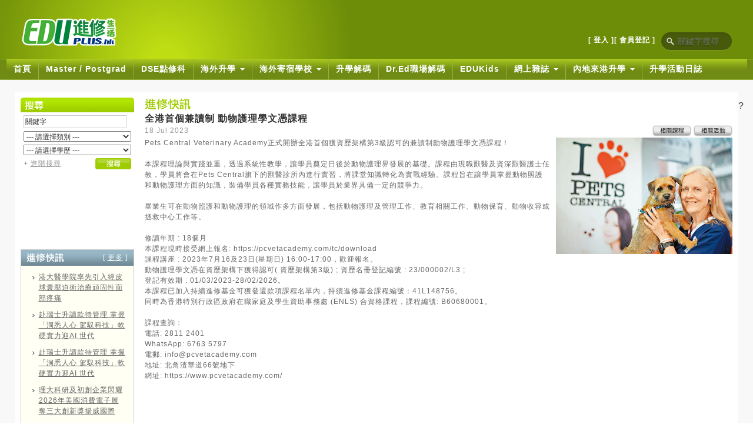

--- FILE ---
content_type: text/html; charset=big5-hkscs
request_url: https://eduplus.hk/search/article_detail.jsp?article_id=10272&article_catid=&quick_keyword=&quick_school=
body_size: 11542
content:

<!DOCTYPE html PUBLIC "-//W3C//DTD XHTML 1.0 Transitional//EN" "http://www.w3.org/TR/xhtml1/DTD/xhtml1-transitional.dtd">


























 



























	





		









  
 
  
  
  
  
  





        										
					
<html>
<head>
<title>全港首個兼讀制 動物護理學文憑課程 - EDUplus.com.hk</title>
<meta http-equiv="Content-Type" content="text/html; charset=big5-hkscs">
<SCRIPT language="JavaScript" src="/js/coolmenus4.js"></script>
<script language="JavaScript" src="/js/script.js"></script>
<link href="/css/style2010.css" rel="stylesheet" type="text/css">
<LINK href="/css/menu.css" type=text/css rel=stylesheet>
<link href="/css/ep.css" rel="stylesheet" type="text/css">
<STYLE>
.clCMEvent {
	LEFT: 0px; VISIBILITY: visible; WIDTH: 99%; CLIP: rect(0px 100% 100% 0px); POSITION: absolute; TOP: 0px; HEIGHT: 99%
}
.clCMAbs {
	LEFT: 0px; VISIBILITY: hidden; POSITION: absolute; TOP: 0px
}
#Layer1 {
	position:absolute;
	left:187px;
	top:189;
	width:395px;
	z-index:1;
}
#Layer2 {
	position:absolute;
	left:591px;
	top:186px;
	z-index:2;
}
</STYLE>
<script async src="https://securepubads.g.doubleclick.net/tag/js/gpt.js"></script>
<script>
  window.googletag = window.googletag || {cmd: []};
  googletag.cmd.push(function() {
    googletag.defineSlot('/59768322/EP_Web_Article_300x250', [300, 250], 'div-gpt-ad-1615877499986-0').addService(googletag.pubads());
    googletag.pubads().enableSingleRequest();
    googletag.pubads().collapseEmptyDivs();
    googletag.enableServices();
  });
</script>
</head>
	 
<body onload="MM_preloadImages('/site/templates/styles/images/btn_search_on.gif','/site/templates/styles/images/btn_search2_on.gif','/site/templates/styles/images/btn_qa_on.gif')">
<!-- Google Tag Manager --><script>(function(w,d,s,l,i){w[l]=w[l]||[];w[l].push({'gtm.start':new Date().getTime(),event:'gtm.js'});var f=d.getElementsByTagName(s)[0],j=d.createElement(s),dl=l!='dataLayer'?'&l='+l:'';j.async=true;j.src='https://www.googletagmanager.com/gtm.js?id='+i+dl;f.parentNode.insertBefore(j,f);})(window,document,'script','dataLayer','GTM-KM36PMR');</script><!-- End Google Tag Manager --><!-- Google Tag Manager (noscript) --><noscript><iframe src="https://www.googletagmanager.com/ns.html?id=GTM-KM36PMR"height="0" width="0" style="display:none;visibility:hidden"></iframe></noscript><!-- End Google Tag Manager (noscript) --><script>  (function(i,s,o,g,r,a,m){i['GoogleAnalyticsObject']=r;i[r]=i[r]||function(){  (i[r].q=i[r].q||[]).push(arguments)},i[r].l=1*new Date();a=s.createElement(o),  m=s.getElementsByTagName(o)[0];a.async=1;a.src=g;m.parentNode.insertBefore(a,m)  })(window,document,'script','//www.google-analytics.com/analytics.js','ga');  ga('create', 'UA-3509072-1', 'auto');  ga('send', 'pageview');</script><!-- Begin comScore Inline Tag 1.1302.13 --> <script type="text/javascript"> function udm_(e){var t="comScore=",n=document,r=n.cookie,i="",s="indexOf",o="substring",u="length",a=2048,f,l="&ns_",c="&",h,p,d,v,m=window,g=m.encodeURIComponent||escape;if(r[s](t)+1)for(d=0,p=r.split(";"),v=p[u];d<v;d++)h=p[d][s](t),h+1&&(i=c+unescape(p[d][o](h+t[u])));e+=l+"_t="+ +(new Date)+l+"c="+(n.characterSet||n.defaultCharset||"")+"&c8="+g(n.title)+i+"&c7="+g(n.URL)+"&c9="+g(n.referrer),e[u]>a&&e[s](c)>0&&(f=e[o](0,a-8).lastIndexOf(c),e=(e[o](0,f)+l+"cut="+g(e[o](f+1)))[o](0,a)),n.images?(h=new Image,m.ns_p||(ns_p=h),h.src=e):n.write("<","p","><",'img src="',e,'" height="1" width="1" alt="*"',"><","/p",">")};function udm_params() {	var path = window.location.pathname;	if (path == undefined) {		return "";	}	var start = path.indexOf('/') + 1;	var end = path.indexOf('/', start);	var section = path.substring(start, end).replace('-', '_');	if (section == '/' || section == '') section = 'home';	if (section == 'forum') section = 'dr_ed';	var name = 'eduplus.' + section;	if (section == 'home') name += '.homepage';	while (end != -1) {		start = end + 1;		end = path.indexOf('/', start);		var s = end == -1 ? path.substring(start) : path.substring(start, end);		s = s.replace('-', '_');		s = s.replace('index.jsp', 'homepage');		s = s.replace('.jsp', '');		if (s != '') {			name += '.' + s;		}	}	return '&section=' + section + "&name=" + name;}udm_('http'+(document.location.href.charAt(4)=='s'?'s://sb':'://b')+'.scorecardresearch.com/b?c1=2&c2=9053246&ns_site=job&ns_vsite=eduplus&product=job' + udm_params());</script><noscript><p><img src="https://sb.scorecardresearch.com/p?c1=2&c2=9053246&ns_site=job&ns_vsite=eduplus&product=job" height="1" width="1" alt="*"></p></noscript> <!-- End comScore Inline Tag --><link rel="icon" sizes="32x32" href="/icon-32.png"><link rel="icon" sizes="48x48" href="/icon-48.png"><link rel="icon" sizes="96x96" href="/icon-96.png"><link rel="icon" sizes="192x192" href="/icon-192.png"><link rel="apple-touch-icon" sizes="180x180" href="/apple-touch-icon-180.png"><link rel="icon" sizes="512x512" href="/icon-512.png"><link rel="manifest" href="manifest.json"><link rel="stylesheet" type="text/css" href="/site/templates/styles/bootstrap.css?version=20190820" /><link rel="stylesheet" type="text/css" href="/site/templates/styles/common.css?version=20160630" /><!--[if IE]>  <link rel="stylesheet" type="text/css" href="/site/templates/styles/ie.css" />  <![endif]--> <script type="text/javascript" src="/site/templates/scripts/jquery-1.10.2.js"></script> <script type="text/javascript" src="/site/templates/scripts/bootstrap.js"></script> <script type="text/javascript" src="/site/templates/scripts/main.js"></script><div id="toplogo">  <div id="top-content">    <div class="logo" style="position: absolute;"><a href="/"><img src="/site/templates/styles/images/EPlogo.png" width="163" height="49" /></a></div>    <div class="topbanner">          </div>    <div style='float: right; margin-right: 1em; clear: left; top: 52px; position: relative;'>      <table border="0" cellspacing="0" cellpadding="0">        <tr>          <td style='font-size: 12px; margin-right: 1em;'><a href="/membership/inbox.jsp" style="color: white; font-weight: bold; text-decoration: none;">[ 登入 ]</a></td>          <td style='font-size: 12px; margin-right: 1em;'><a href="/main/reg.jsp" style="color: white; font-weight: bold; text-decoration: none;">[ 會員登記 ]</a></td>          <td><form action="/search/" method="get" id="top-keywords">              <input name="q" type="text" size="40" placeholder="關鍵字搜尋" value='' />            </form></td>        </tr>      </table>    </div>  </div></div><div id="topnav" style="margin-bottom: 10px;">  <style>/* Flash class and keyframe animation */.flashit{    color:#ffef00;	-webkit-animation: flash linear 1s infinite;	animation: flash linear 1s infinite;	margin-left:10px;}@-webkit-keyframes flash {	0% { opacity: 1; } 	50% { opacity: .1; } 	100% { opacity: 1; }}@keyframes flash {	0% { opacity: 1; } 	50% { opacity: .1; } 	100% { opacity: 1; }}</style>  <div id="topnav-content">    <div class="dropdown">      <ul class="nav nav-pills">                <li style="border-right:1px solid #99B242;"> <a href="/">首頁</a> </li>        <li class="dropdown "><a id="drop2" role="button" href="/postgraduate/index.jsp">Master / Postgrad</a></li>        <!--        <li class="dropdown">          <a id="drop1" role="button" href="#">在職人士進修 <b class="caret"></b></a>          <ul id="menu1" class="dropdown-menu" role="menu" aria-labelledby="drop1">            <li role="presentation"><a role="menuitem" tabindex="-1" href="/postgraduate/index.jsp">Master / Postgraduate</a></li>            <li role="presentation"><a role="menuitem" tabindex="-1" href="#">Top up Degree</a></li>            <li role="presentation"><a role="menuitem" tabindex="-1" href="/leisure/index.jsp">業餘 / 休閒</a></li>          </ul>        </li>        -->         <!--li class="dropdown"><a id="drop2" role="button" href="/334/index.jsp" target="_blank">DSE大學升學</a></li-->        <li class="dropdown"><a id="drop2" role="button" href="/dse/" target="_blank">DSE點修科</a></li>        <li class="dropdown"> <a id="drop3" role="button" href="/overseas/">海外升學 <b class="caret"></b></a>          <ul id="menu3" class="dropdown-menu" role="menu" aria-labelledby="drop3">                        <li role="presentation"><a role="menuitem" tabindex="-1" href="/overseas/news/">              海外升學資訊              </a></li>                        <li role="presentation"><a role="menuitem" tabindex="-1" href="/overseas/important-dates/">              海外及內地院校重要日程              </a></li>                        <li role="presentation"><a role="menuitem" tabindex="-1" href="/overseas/examination/">              公開考試              </a></li>                        <li role="presentation"><a role="menuitem" tabindex="-1" href="/overseas/ranking/">              大學排名              </a></li>                        <li role="presentation"><a role="menuitem" tabindex="-1" href="/overseas/countries/">              國家介紹              </a></li>                        <li role="presentation"><a role="menuitem" tabindex="-1" href="/overseas/colleges/">              海外及內地大學一覽              </a></li>                        <li role="presentation"><a role="menuitem" tabindex="-1" href="/overseas/share/">              意見及心聲分享              </a></li>                        <li role="presentation"><a role="menuitem" tabindex="-1" href="/overseas/dadi/">              大地海外升學專區              </a></li>                      </ul>        </li>        <li class="dropdown"> <a id="drop4" role="button" href="/boarding/">海外寄宿學校 <b class="caret "></b></a>          <ul id="menu4" class="dropdown-menu" role="menu" aria-labelledby="drop4">                        <li role="presentation"><a role="menuitem" tabindex="-1" href="/boarding/guide/">              升讀寄宿中學之路              </a></li>                        <li role="presentation"><a role="menuitem" tabindex="-1" href="/boarding/education-system/">              各國教育及考試制度              </a></li>                        <li role="presentation"><a role="menuitem" tabindex="-1" href="/boarding/examination/">              常見考試制度              </a></li>                        <li role="presentation"><a role="menuitem" tabindex="-1" href="/boarding/roadmap/">              升讀海外中學路線圖              </a></li>                        <li role="presentation"><a role="menuitem" tabindex="-1" href="/boarding/share/">              意見及心聲分享              </a></li>                        <li role="presentation"><a role="menuitem" tabindex="-1" href="/boarding/school-list/">              寄宿中學一覽              </a></li>                      </ul>        </li>        <li class="dropdown">           <!--a id="drop5" role="button" href="/forum/qna/dr_forum.jsp">升學解碼</a-->           <a id="drop5" role="button" href="/升學解碼/">升學解碼</a> </li>        <li class="dropdown"> <a id="drop6" role="button" href="/Dr.Ed職場解碼/">Dr.Ed職場解碼</a> </li>        <li class="dropdown"> <a id="drop7" role="button" href="/edukids/index.jsp" target="_blank">EDUKids</a> </li>        <li class="dropdown"> <a id="drop8" role="button" href="#">網上雜誌 <b class="caret"></b></a>          <ul id="menu8" class="dropdown-menu" role="menu" aria-labelledby="drop8">            <li role="presentation"><a role="menuitem" tabindex="-1" href="https://ep-special-paper.stheadline.com/index.php?product=EpSpecial&issue=20251121&vol=2025112100&token=0c72340ec1ff36bb&page=1">Study in Canada Fair Guide<span class="flashit">NEW</span></a></li>            <li role="presentation"><a role="menuitem" tabindex="-1" href="/llm/" target="_blank">進修生活<span class="flashit">NEW</span></a></li>			<li role="presentation"><a role="menuitem" tabindex="-1" href="/jupasguide/" target="_blank">JUPAS及自資學位選科精讀 2025-2026<span class="flashit">NEW</span></a></li>			<li role="presentation"><a role="menuitem" tabindex="-1" href="/special/qf_2023/" target="_blank">資歷架構物流業特刊<span class="flashit">NEW</span></a></li>            <li role="presentation"><a role="menuitem" tabindex="-1" href="/special/hsu/" target="_blank">香港&#x6052;生大學商學院小冊子</a></li>            <li role="presentation"><a role="menuitem" tabindex="-1" href="/cityusee/" target="_blank">CityU 能源及環境學院學士課程特輯</a></li>            <li role="presentation"><a role="menuitem" tabindex="-1" href="/gratia/" target="_blank">宏恩基督教學院 - 榮譽學士?高級文憑?文憑課程 2023-24</a></li>            <li role="presentation"><a role="menuitem" tabindex="-1" href="/images/qf_2021.pdf" target="_blank">資歷架構餐飲業特刊 - 千「廚」百練 進修為「煮」</a></li>            <li role="presentation"><a role="menuitem" tabindex="-1" href="/topupguide/">銜接學士課程指南2022/23</a></li>                        <li role="presentation"><a role="menuitem" tabindex="-1" href="/special/BNOUKstateschoolguide/" target="_blank">移居英國升讀公立學校全攻略</a></li>            <li role="presentation"><a role="menuitem" tabindex="-1" href="/special/GuidetoInternationalSchoolinHK/">在香港入讀國際學校全攻略 2021增訂版</a></li>            <li role="presentation"><a role="menuitem" tabindex="-1" href="/qfem/" target="_blank">資歷架構 - 機電業 入行晉升全面睇</a></li>            <li role="presentation"><a role="menuitem" tabindex="-1" href="/qf/" target="_blank">資歷架構 - QF in Action</a></li>            <li role="presentation"><a role="menuitem" tabindex="-1" href="/InternationalSchoolsGuide/" target="_blank">香港國際學校選校指南 2020</a></li>            <li role="presentation"><a role="menuitem" tabindex="-1" href="/images/VTC-QF-Booklet-5.pdf" target="_blank">資歷架構 - 製造科技業 入行晉升全面睇</a></li>            <li role="presentation"><a role="menuitem" tabindex="-1" href="/hkiaa/HKIAA-Leaflet.pdf" target="_blank">香港國際航空學院 -航空營運文憑</a></li>            <li role="presentation"><a role="menuitem" tabindex="-1" href="/special/traineeship_scheme_vtc/index.jsp" target="_blank">見習員訓練計劃 - 美容業及美髮業</a></li>            <li role="presentation"><a role="menuitem" tabindex="-1" href="/dse/bookstore/DSEbook.jsp">劃出生涯路 - 中學生涯規劃探索指南</a></li>            <!--li role="presentation"><a role="menuitem" tabindex="-1" href="/overseas_guide/index.jsp">打開優質寄宿中學之門</a></li--overover>            <li role="presentation"><a role="menuitem" tabindex="-1" href="/eduguide/ep2_issue.jsp?issueNumber=180">銜接學士課程指南2018/19</a></li>            <!--li role="presentation"><a role="menuitem" tabindex="-1" href="http://iread-st.com/overseasstudyguide/" target="_blank">海外升學進修指南2013/14</a></li>            <li role="presentation"><a role="menuitem" tabindex="-1" href="/adguide/redemption/2015/index.jsp?source=EP_online">副學位課程指南2015/16</a></li-->             <!--li role="presentation"><a role="menuitem" tabindex="-1" href="/eduguide/ep2_issue.jsp?issueNumber=192">銜接學士課程指南2019/20</a></li-->            <li role="presentation"><a role="menuitem" tabindex="-1" href="/Litz/Litz.pdf" target="_blank">麗斯美國留學中心 - 升學美國</a></li>          </ul>        </li>        <li class="dropdown"> <a id="drop9" role="button" href="/mainland-student/">內地來港升學 <b class="caret"></b></a>          <ul id="menu9" class="dropdown-menu" role="menu" aria-labelledby="drop9">                        <li role="presentation"><a role="menuitem" tabindex="-1" href="/mainland-student/advantages/">              留學香港優勢              </a></li>                        <li role="presentation"><a role="menuitem" tabindex="-1" href="/mainland-student/roadmap/">              內地生來港路線圖              </a></li>                        <li role="presentation"><a role="menuitem" tabindex="-1" href="/mainland-student/degree/">              申請學士課程              </a></li>                        <li role="presentation"><a role="menuitem" tabindex="-1" href="/mainland-student/associate-degree/">              申請副學士課程              </a></li>                        <li role="presentation"><a role="menuitem" tabindex="-1" href="/mainland-student/postgraduate/">              申請碩士課程              </a></li>                        <li role="presentation"><a role="menuitem" tabindex="-1" href="/mainland-student/living/">              香港衣食住行              </a></li>                        <li role="presentation"><a role="menuitem" tabindex="-1" href="/mainland-student/migration/">              移民香港              </a></li>                        <li role="presentation"><a role="menuitem" tabindex="-1" href="/mainland-student/stories/">              港漂實例              </a></li>                      </ul>        </li>        <li style="border-right: none;"> <a id="drop10" role="button" href="/event-calendar/">升學活動日誌</a> </li>      </ul>    </div>  </div></div>
<div id="content">
<div id="main-old">
  <!--- Hide Info Session --->  
  <input name="hide_infosession" type="hidden" value="N">
	  
  <!--- list order of records --->
  <input name="list_order" type="hidden" value="school_name">
  <input name="list_order_asc" type="hidden" value="ASC">
  <table width="100%" border="0" cellspacing="1" cellpadding="0">
    <tr>
      <td bgcolor="#FFFFFF"><table width="100%" border="0" cellspacing="0" cellpadding="0">
  <tr>
    <td valign="top" class="Lside">
		<table width="100%" border="0" cellspacing="0" cellpadding="0">
			<tr>
			  <td align="left" valign="top">
				
<script>
function trim(stringToTrim) {
	return stringToTrim.replace(/^\s+|\s+$/g,"");
}
function submit_form_quick(){
	var f = document.searchform;
	f.quick_keyword.value = trim(f.quick_keyword.value);
	if((f.quick_keyword.value!="" && f.quick_keyword.value!="關鍵字") || f.pulldown_cat.selectedIndex!=0 || f.pulldown_edu.selectedIndex!=0) {
		var patt1=/[\.\,\"\'\?\!\;\:\#\$\%\&\(\)\*\+\<\>\=\@\[\]\\\/\^\_\{\}\|\~]/g;
		patt1.compile(patt1);
		var test_result = patt1.test(f.quick_keyword.value);
		if (test_result) {
			alert("關鍵字不可含有標點符號，請輸其他關鍵字");
			return false;
		} else {
			clearKeywordField();
			f.tab.value = "course";	
			f.hide_infosession.value = "Y";
			f.school_id.value = "";
			f.quick_school.value = f.quick_keyword.value;
			return true;
		}
	} else {
		alert("請選擇課程/講座搜尋資料");
		return false;
	}
}
function clearKeywordField() {
	document.searchform.quick_keyword.value = trim(document.searchform.quick_keyword.value);
	if (document.searchform.quick_keyword.value == '關鍵字') {
		document.searchform.quick_keyword.value = '';
	}
}
function setKeywordField() {
	document.searchform.quick_keyword.value = trim(document.searchform.quick_keyword.value);
	if (document.searchform.quick_keyword.value == '') {
		document.searchform.quick_keyword.value = '關鍵字';
	}
}
</script>
	  
	  <table border="0" cellspacing="0" cellpadding="0" class="search">
	    <form name="searchform" method="post" action="/search/quicksearch.jsp" onSubmit="return submit_form_quick();">
		<tr>
		  <td><img src="/images/nimg2.gif" width="193" height="25" /></td>
		</tr>
		<tr>
		  <td bgcolor="#CCCCCC">
			<input name="tab" type="hidden" value="">
			<input name="hide_infosession" type="hidden" value="">
			<input name="school_id" type="hidden" value="">
			<table width="193" border="0" cellspacing="1" cellpadding="5" >
			  <tr>
				<td width="181" bgcolor="#FFFFFF">
				<input name="quick_keyword" type="text" id="quick_keyword" value="關鍵字" onClick="clearKeywordField();" onBlur="setKeywordField();" /><br>
				<input name="quick_school" type="hidden"/>
				  <select name="pulldown_cat" id="select" class="select">
					  <option value="0" >--- 請選擇類別 ---</option>
					  <option value="37" >創業 / 中小企</option>
					  <optgroup label='商業管理' >
						<option value="1" >金融/會計</option>
						<option value="4" >工商管理</option>
						<option value="12" >法律</option>
						<option value="17" >行政/秘書</option>
						<option value="38" >營銷/市場學</option>
						<option value="19" >貿易</option>
						<option value="13" >採購/物流</option>
						<option value="62" >投資/理財</option>
						<option value="39" >其他(商業管理)</option>
					  </optgroup>
					  <optgroup label='創意藝術'>
						<option value="2" >文化藝術</option>
						<option value="6" >多媒體/設計</option>
						<option value="40" >其他(創意藝術)</option>
					  </optgroup>              	
					  <option value="30" >教育</option>
					  <optgroup label='酒店及物業管理'>
						<option value="8" >酒店/旅遊/餐飲</option>
						<option value="15" >保安 / 物業 / 設施管理</option>
						<option value="70" >建築 / 裝修 / 室內設計</option>
					  </optgroup>
					  <option value="63" >零售</option>
					  <option value="9" >人事管理 / 培訓</option>
					  <optgroup label='資訊科技 / 工程'>
						<option value="10" >資訊科技</option>
						<option value="64" >網路/數碼</option>
						<option value="65" >工程</option>
					  </optgroup>
					  <optgroup label='語言及翻譯'>
						<option value="7" >英語</option>
						<option value="11" >日語</option>
						<option value="16" >普通話</option>
						<option value="32" >翻譯</option>
						<option value="41" >其他 (語言)</option>
					  </optgroup>
					  <option value="42" >消閒興趣</option>
					  <optgroup label='健康 / 美容'>
						<option value="3" >美容</option>
						<option value="43" >中醫</option>
						<option value="14" >醫學/護理</option>
						<option value="18" >康體</option>
						<option value="44" >其他 (醫護及健美)</option>
					  </optgroup>
					  <optgroup label='海外升學 / 交流'>
						<option value="45" >海外生活體驗</option>
						<option value="46" >海外升學</option>
					  </optgroup>
					  <option value="47" >發掘自我潛能</option>
					  <optgroup label='兒童培訓'>
						<option value="48" >18個月-3歲</option>
						<option value="49" >3 - 6 歲</option>
						<option value="50" >6 歲或以上兒童</option>
						<option value="51" >藝術 (兒童)</option>
						<option value="52" >體藝 (兒童)</option>
						<option value="53" >語文 (兒童)</option>
						<option value="54" >思維智能 (兒童)</option>
						<option value="55" >家長培訓 / 親子</option>
					  </optgroup>
					  <option value="56" >社會/心理/輔導</option>
					  <option value="71" >中國內地</option>
					  <option value="72" >傳播/廣告/公關</option>
					  <option value="33" >其他</option>								
				  </select>
				  <select name="pulldown_edu" id="select2" class="select">
					<option value="0" >--- 請選擇學歷 ---</option><option value="35" >博士</option><option value="25" >EMBA</option><option value="22" >MBA</option><option value="21" >碩士</option><option value="57" >深造文憑</option><option value="59" >深造證書</option><option value="20" >學士</option><option value="34" >副學士</option><option value="26" >高級文憑</option><option value="27" >文憑</option><option value="36" >副學士先修</option><option value="28" >證書</option><option value="60" >ERB「人才發展計劃」課程</option><option value="73" >其他學歷</option>
				  </select>
				  <table width="100%" border="0" cellspacing="0" cellpadding="0">
					<tr>
					  <td class="AdvSearch">+ <a href="/search/adv_course.jsp?search=course" title="進階搜尋">進階搜尋</a></td>
					  <td width="61"><input type="image" src="/images/nbtn_search.gif" alt="搜尋" width="61" height="19" border="0" /></td>
					</tr>
				  </table></td>
			  </tr>
			</table>
		  </td>
		</tr>
	  </form></table>
	  <br />
					<script language="JavaScript" src="https://www.jobmarket.com.hk/special/banner/output.jsp?WIDTH=193&HEIGHT=130&ProfileDomain=2&ProfileSection=42&ProfileSize=127&ProfileType=ButtonAD&ProfileID=552&ProfileName=EDUplus.EP Search.ButtonAD.127"></script><br/ >
                    <br/ >
                <script language="JavaScript" src="https://www.jobmarket.com.hk/special/banner/output.jsp?WIDTH=193&HEIGHT=130&ProfileDomain=2&ProfileSection=42&ProfileSize=128&ProfileType=ButtonAD&ProfileID=553&ProfileName=EDUplus.EP Search.ButtonAD.128"></script><br/ >
                    <br/ >
                <script language="JavaScript" src="https://www.jobmarket.com.hk/special/banner/output.jsp?WIDTH=193&HEIGHT=130&ProfileDomain=2&ProfileSection=42&ProfileSize=129&ProfileType=ButtonAD&ProfileID=554&ProfileName=EDUplus.EP Search.ButtonAD.129"></script><br/ >
                    <br />
					
						

                          <table width="100%" border="0" cellspacing="0" cellpadding="1" class="Message">
                            <tr>
                              <td bgcolor="#CCCCCC">
							  <table width="100%" border="0" cellspacing="0" cellpadding="0">
                                  <tr>
                                    <td background="/images/nimg27.gif"><table width="100%" border="0" cellspacing="0" cellpadding="0">
                                        <tr>
                                          <td width="74"><img src="/images/nimg28.gif" width="74" height="27" alt="進修快訊"/></td>
                                          <td align="right"><span class="more">[ <a href="/search/latest_article.jsp?article_catid=&quick_keyword=&quick_school=" title="更多EDUplus進修快訊">更多</a> ]</span></td>
                                          <td width="10" align="right">&nbsp;</td>
                                        </tr>
                                    </table></td>
                                  </tr>
                                  <tr>
                                    <td bgcolor="#FFFFF4"><table width="100%" border="0" cellspacing="0" cellpadding="10">
                                          <tr>
                                            <td align="left" valign="top">
											<ul>
																						
											<li><a href="/special/emailalert/goURL.jsp?clickURL=/search/article_detail.jsp?article_id=10526%26article_catid=123%26quick_keyword=%26quick_school=&jmfolder=edunews">港大醫學院率先引入經皮球囊壓迫術治療頑固性面部疼痛
</a></li>
							  															
											<li><a href="/special/emailalert/goURL.jsp?clickURL=/search/article_detail.jsp?article_id=10523%26article_catid=46%26quick_keyword=%26quick_school=&jmfolder=edunews">赴瑞士升讀款待管理    掌握「洞悉人心 駕馭科技」軟硬實力迎AI 世代
</a></li>
							  															
											<li><a href="/special/emailalert/goURL.jsp?clickURL=/search/article_detail.jsp?article_id=10524%26article_catid=152%26quick_keyword=%26quick_school=&jmfolder=edunews">赴瑞士升讀款待管理  掌握「洞悉人心 駕馭科技」軟硬實力迎AI 世代
</a></li>
							  															
											<li><a href="/special/emailalert/goURL.jsp?clickURL=/search/article_detail.jsp?article_id=10522%26article_catid=123%26quick_keyword=%26quick_school=&jmfolder=edunews">理大科研及初創企業閃耀2026年美國消費電子展 奪三大創新獎揚威國際
</a></li>
							  															
											<li><a href="/special/emailalert/goURL.jsp?clickURL=/search/article_detail.jsp?article_id=10519%26article_catid=123%26quick_keyword=%26quick_school=&jmfolder=edunews">構建智慧韌性 塑造亞洲未來 九所加拿大頂尖工程院院長齊聚香港　共慶加拿大亞太工程會百年盛典
</a></li>
							  				 	
											</ul>										
											</td>
                                            </tr>
                                      </table></td>
                                  </tr>
                              </table>
							  </td>
                            </tr>
                          </table>

					</td>
			</tr>
		</table>
	</td>
    <td valign="top" class="Rside">
          <table width="100%" border="0" cellspacing="0" cellpadding="0">
            <tr align="left" valign="top">
              <td align="center"><table width="100%" border="0">
                  <tr>
                    <td align="left"><table width="100%" border="0" cellpadding="0" cellspacing="0">
                        <tr>
                          <td><img src="/images/nimg118.gif" width="78" height="25"></td>
                        </tr>
                        <tr>
                          <td class="ArticleTit">全港首個兼讀制 動物護理學文憑課程</td>
                        </tr>
                        <tr>
                          <td><table width="100%" border="0" cellspacing="0" cellpadding="0">
                              <tr>
                                <td class="ArticleDate">18 Jul 2023</td>
                                <td align="right">
                                    <a href="quicksearch.jsp?category=152&tab=course&hide_infosession=Y"><img src="../images/btn_course.gif" width="66" height="19" border="0"></a>
                                    
                                    
                                    <a href="quicksearch.jsp?category=152&tab=event&hide_infosession=Y"><img src="../images/btn_event.gif" width="66" height="19" border="0"></a>
                                    
                                    
                                </td>
                              </tr>
                          </table></td>
                        </tr>
                    </table></td>
                  </tr>
                  <tr>
                    <td valign="top" align="left">
                        <div style="float: right; margin-left: 10px">
						
<!-- /59768322/EP_Web_Article_300x250 -->
<div id='div-gpt-ad-1615877499986-0' style='width: 300px; height: 250px; margin-bottom: 20px;'>
  <script>
    googletag.cmd.push(function() { googletag.display('div-gpt-ad-1615877499986-0'); });
  </script>
</div>
                        <table style="margin-bottom:10px" border="0" cellpadding="0" cellspacing="0" id="adstable">
                          <tr>
                            <td align="left" valign="top"><table width="300" height="250" border="0" cellpadding="0" cellspacing="1">
                                <tr>
                                  <td align="left" valign="top">
								  <!--
								  <div id="adsfactor"><script language='JavaScript' type='text/javascript'>
(function() {
var randomstr = new String (Math.random());
randomstr = randomstr.substring(1,8);
var SID_Tablet = 67231419820;
var SID_PC = 67231419820;
var SID_Mobile = 4388432022354;
var pixelSID = SID_PC;
var isMobile = 0;
/* display this ad on mobile? desktop? both?
showOn = "mobile";
showOn = "desktop";
showOn = "all";
*/
var showOn = "desktop";

if (/Android|webOS|iPhone|iPod|BlackBerry|IEMobile|Opera Mini/i.test(navigator.userAgent)) {
isMobile=1;
pixelSID=SID_Mobile;
} else if (/iPad|IEMobile|Opera Mini/i.test(navigator.userAgent)) {
isMobile=0;
pixelSID=SID_Tablet;
} else {
isMobile=0;
pixelSID=SID_PC;
}

function writeAd(theSID) {
document.write ("<" + "script language='JavaScript' type='text/javascript' src='" + "https://servedby.adsfactor.net/adj.php?ts=" + randomstr + "&amp;sid=" + theSID + "'><" + "/script>");
}

if ((showOn === "mobile") && (isMobile === 1)) {
writeAd(pixelSID);
} else if ((showOn === "desktop") && (isMobile === 0)){
writeAd(pixelSID);
} else if (showOn==="all") {
writeAd(pixelSID);
}

}());
</script></div>
-->
                                    <div id="buttonad">
                                    <script language="JavaScript" src="https://www.jobmarket.com.hk/special/banner/output.jsp?WIDTH=300&HEIGHT=250&ProfileDomain=2&ProfileSection=42&ProfileSize=71&ProfileType=ButtonAD&ProfileID=440&ProfileName=EDUplus.EP Search.ButtonAD.73"></script>
                                    </div>
                                    <script>
                                    $(function() {
                                      if ($('#buttonad a').length == 0) {
										$('#adstable').hide();
                                      }
                                    });
                                    </script>
									</td>
                                </tr>
                            </table></td>
                          </tr>
                        </table>
                        
						
						
						
            <table width="146" border="0" cellpadding="0" cellspacing="0">
              <tr>
                <!--td><img src="/edukids/images/16896641538101.PNG" /></td-->
								<td><img src="/images/article/16896641538101.PNG" style="width:300px;"/></td>
              </tr>
              <tr>
                <td><table width="100%" border="0" cellspacing="0" cellpadding="3">
                  <tr>
                    <td class="Content12-Gray-2"></td>
                  </tr>
                </table></td>
              </tr>
            </table>
						
						
						
						
						
            
						
            
            </div>
                        
                      Pets Central Veterinary Academy正式開辦全港首個獲資歷架構第3級認可的兼讀制動物護理學文憑課程！<br><br>本課程理論與實踐並重，透過系統性教學，讓學員奠定日後於動物護理界發展的基礎。課程由現職獸醫及資深獸醫護士任教，學員將會在Pets Central旗下的獸醫診所內進行實習，將課堂知識轉化為實戰經驗。課程旨在讓學員掌握動物照護和動物護理方面的知識，裝備學員各種實務技能，讓學員於業界具備一定的競爭力。<br><br>畢業生可在動物照護和動物護理的領域作多方面發展，包括動物護理及管理工作、教育相關工作、動物保育、動物收容或拯救中心工作等。<br><br>修讀年期 : 18個月 <br>本課程現時接受網上報名: https://pcvetacademy.com/tc/download<br>課程講座 : 2023年7月16及23日(星期日) 16:00-17:00，歡迎報名。<br>動物護理學文憑在資歷架構下獲得認可( 資歷架構第3級) ; 資歷名冊登記編號 : 23/000002/L3 ; 			<br>登記有效期 : 01/03/2023-28/02/2026。<br>本課程已加入持續進修基金可獲發還款項課程名單內，持續進修基金課程編號：41L148756。<br>同時為香港特別行政區政府在職家庭及學生資助事務處 (ENLS) 合資格課程，課程編號: B60680001。<br><br>課程查詢：<br>電話: 2811 2401  <br>WhatsApp: 6763 5797<br>電郵: <a href="/cdn-cgi/l/email-protection#96fff8f0f9d6e6f5e0f3e2f7f5f7f2f3fbefb8f5f9fb"><span class="__cf_email__" data-cfemail="a8c1c6cec7e8d8cbdecddcc9cbc9cccdc5d186cbc7c5">[email&#160;protected]</span></a><br>地址: 北角渣華道66號地下<br>網址: <a href="https://www.pcvetacademy.com/" target="blank">https://www.pcvetacademy.com/</a> </td>
                  </tr>
              </table></td>
            </tr>
        </table></td>
    </tr>
  </table>
  </td>
  </tr>
  </table>
</div>
</div>
?<div style="clear:both;padding-top:20px;"></div><div id="footer" style="clear:both;">  <div id="footer-content">    <div class="left">      <div class="logo">        <ul>          <li><a href="/contact.jsp">聯絡我們</a></li>          <li><a href="/sitemap.jsp">網站指南</a></li>          <li><a href="/terms.jsp">條件及條款</a></li>          <li><a href="/privacy.jsp">私隱政策聲明</a></li>          <li><a href="/faq.jsp">常見問題</a></li>          <li><a href="/advertiser/login.jsp" target="_blank">客戶專區</a></li>        </ul>      </div>      <div class="logo">        <ul>          <li><a href="http://www.jobmarket.com.hk" onmouseout="MM_swapImgRestore()" onmouseover="MM_swapImage('Image32','','/site/templates/styles/images/logo_jm_on.gif',1)"><img src="/site/templates/styles/images/logo_jm_off.gif" alt="JobMarket" name="Image32" border="0" id="Image32" style="margin-top:10px" /></a></li>          <li><a href="http://www.headlinejobs.hk" onmouseout="MM_swapImgRestore()" onmouseover="MM_swapImage('Image33','','/site/templates/styles/images/logo_hlj_on.gif',1)"><img src="/site/templates/styles/images/logo_hlj_off.gif" alt="HeadlineJobs.hk" name="Image33" width="75" height="40" border="0" id="Image33" /></a></li>          <li><a href="http://www.a-performers.com" onmouseout="MM_swapImgRestore()" onmouseover="MM_swapImage('Image34','','/site/templates/styles/images/logo_ap_on.gif',1)"><img src="/site/templates/styles/images/logo_ap_off.gif" alt="A-Performers.com" name="Image34" width="111" height="29" border="0" id="Image34" style="margin-top:10px" /></a></li>        </ul>      </div>      <div class="logo">      <div class="copy">Copyright &copy;2013 Job Market Publishing Limited. All Right Reserved.<br />        Reproduction in Whole Or Part Without Expressed Permission is Prohibited.</div>    </div></div>    <div class="right">      <br />      <br />      <ul>        <li><a href="http://www.singtaonewscorp.com" target="_blank"><img src="/site/templates/styles/images/logo_singtao.gif" border="0" /></a></li>        <li><a href="http://www.singtao.com" target="_blank"><img src="/site/templates/styles/images/logo_singtao_daily.gif" border="0" style="margin-top:10px" /></a></li>        <li><a href="http://www.thestandard.com.hk" target="_blank"><img width="88" height="33" src="/site/templates/styles/images/link_5a.png" border="0" style="margin-top:10px" /></a></li>      </ul>    </div>  </div></div><!-- Begin comScore Inline Tag 1.1302.13 --><script data-cfasync="false" src="/cdn-cgi/scripts/5c5dd728/cloudflare-static/email-decode.min.js"></script><script type="text/javascript" language="JavaScript1.3" src="https://sb.scorecardresearch.com/c2/9053246/cs.js"></script><!-- End comScore Inline Tag -->

</body>

<script language="javascript1.2" type="text/javascript">
var count = 0 ;
var urlstr2 = "";
var urlstr3 = "";


function submit_form2(){   
    document.all.form1.action = "quicksearch.jsp"; 	
	document.all.form1.hide_infosession.value = "Y";
	document.all.form1.submit(); 
}
function submit_form1(x){
	document.all.form1.action = "quicksearch.jsp";
	document.all.form1.hide_infosession.value = "Y";
    document.all.form1.tab.value = x;
	document.all.form1.page.value = 1;	
	document.all.form1.submit(); 
}
function submit_form(){   
	document.all.form1.submit(); 
}
function change_order(x){   
	document.all.form1.list_order.value = x;	
	document.all.form1.submit(); 
}
function change_asc(x){   
	document.all.form1.list_order_asc.value = x;	
	document.all.form1.submit(); 
}
function select_count(x){
    if (x) {
	  count = count + 1;
	}else {
	  count = count -1 ;
	}
	document.all.Layer3.innerHTML = "撌脤?詨??<strong> "+count+" </strong>??&#36125;玨蝔&#161970;&#19515;閰?";
}
function checkform(){
		count = 0;
		urlstr = "";
		urlstr2 = "";	
		urlstr3 = "";				
			
		
			//urlstr += "start_row="+document.form1.start_row.value;
			
			if(document.form1.course_list)
			{	
			   if (document.form1.course_list.length)  {
					for(i=0;i<document.form1.course_list.length;i++)
					{	if(document.form1.course_list[i].checked == true)
						{
							if (urlstr == "") {
								urlstr += document.form1.course_list[i].value;
							}
							else {
								urlstr += "," + document.form1.course_list[i].value;
							}
						
							count++;
						}
					}
				}
			}
			
			if(document.form1.info_list)
			{
				if (document.form1.info_list.length)  {
					for(i=0;i<document.form1.info_list.length;i++)
					{	if(document.form1.info_list[i].checked == true)
						{
							if (urlstr2 == "") {
								urlstr2 += document.form1.info_list[i].value;
							}
							else {
								urlstr2 += "," + document.form1.info_list[i].value;
							}
						
							count++;
						}
					}
				}
			}
					
					
												
			if (document.form1.course_list)
			{				
			  if (!document.form1.course_list.length)  {	
			  											
				   if(document.form1.course_list.checked) {
				  
					urlstr = document.form1.course_list.value;	
									
				   }		
				}   
				   		   																		
			 }
			 
			
			if (document.form1.info_list)
			{				
			  	if (!document.form1.info_list.length)  {
				
					if(document.form1.info_list.checked)
					{				
					   urlstr2 = document.form1.info_list.value;								    											
					}					
						
			     }
			}
			 
			 
			 
			 if (urlstr+urlstr2 == "") { 
				 	alert("隢&#35265;????豢???&#19515;閰Ｚ玨蝔?");	
			 } 
			 else {
			 	//alert("get_courseinfo.jsp?course_list="+urlstr+"&info_list="+urlstr2); 
				popupPage("get_courseinfo.jsp?course_list="+urlstr+"&info_list="+urlstr2);							
			 }
			
}

	
function popupPage(page) { 
	var win_width=620, win_height=580;
	var windowprops = "height=" + win_height + ",width=" + win_width + ",location=no," + "scrollbars=yes,menubars=no,toolbars=no,resizable=yes"; 
	if (!window.ep2_popup || ep2_popup.closed) 
	{	ep2_popup = window.open(page, "EP2_Popup", windowprops); 
	}
	else 
		ep2_popup.location = page;
	   ep2_popup.focus();
}
</script>

</html>



--- FILE ---
content_type: text/html; charset=utf-8
request_url: https://www.google.com/recaptcha/api2/aframe
body_size: 247
content:
<!DOCTYPE HTML><html><head><meta http-equiv="content-type" content="text/html; charset=UTF-8"></head><body><script nonce="MT_2CttSZhmX9Si68mdgog">/** Anti-fraud and anti-abuse applications only. See google.com/recaptcha */ try{var clients={'sodar':'https://pagead2.googlesyndication.com/pagead/sodar?'};window.addEventListener("message",function(a){try{if(a.source===window.parent){var b=JSON.parse(a.data);var c=clients[b['id']];if(c){var d=document.createElement('img');d.src=c+b['params']+'&rc='+(localStorage.getItem("rc::a")?sessionStorage.getItem("rc::b"):"");window.document.body.appendChild(d);sessionStorage.setItem("rc::e",parseInt(sessionStorage.getItem("rc::e")||0)+1);localStorage.setItem("rc::h",'1769014699453');}}}catch(b){}});window.parent.postMessage("_grecaptcha_ready", "*");}catch(b){}</script></body></html>